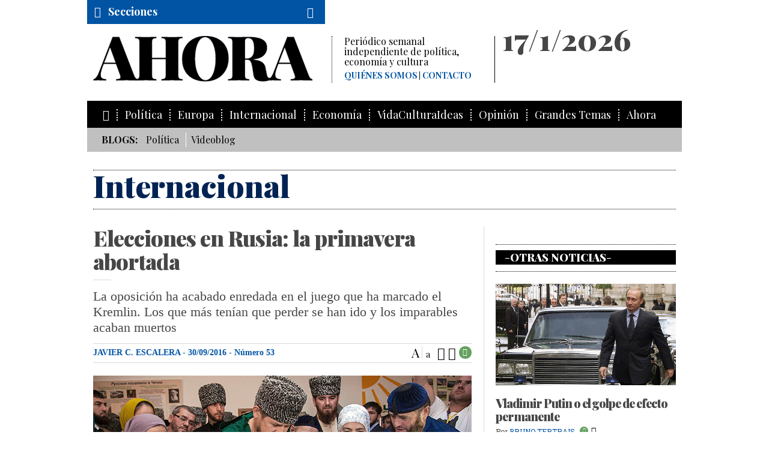

--- FILE ---
content_type: text/html; charset=UTF-8
request_url: https://www.ahorasemanal.es/elecciones-en-rusia:-la-primavera-abortada-
body_size: 10826
content:
<!doctype html>
<!--[if lt IE 7]>	  <html class="no-js lt-ie9 lt-ie8 lt-ie7" lang="es"> <![endif]-->
<!--[if IE 7]>		 <html class="no-js lt-ie9 lt-ie8" lang="es"> <![endif]-->
<!--[if IE 8]>		 <html class="no-js lt-ie9" lang="es"> <![endif]-->
<!--[if gt IE 8]><!--> <html class="no-js" lang="es"> <!--<![endif]-->
	<head>
		<meta charset="utf-8">
        <base href="https://www.ahorasemanal.es">
        
        <title>Elecciones en Rusia: la primavera abortada </title>
        <meta name="title" content="Elecciones en Rusia: la primavera abortada " > 
        <meta name="description" content="La oposición ha acabado enredada en el juego que ha marcado el Kremlin. Los que más tenían que perder se han ido y los imparables acaban muertos" >
        <meta name="author" content="Ahora Semanal">
        
        <meta property="og:title" content="Elecciones en Rusia: la primavera abortada "/> 
        <meta property="og:description" content="La oposición ha acabado enredada en el juego que ha marcado el Kremlin. Los que más tenían que perder se han ido y los imparables acaban muertos"/> 
        <meta property="og:url" content="https://www.ahorasemanal.es/elecciones-en-rusia:-la-primavera-abortada-"/> 
        <meta property="og:image" content="https://www.ahorasemanal.es/media/images/numero%2053/horizontales/GettyImages-607423860h.jpg"/> 
        <meta property="og:type" content="website" />
        
        
<meta name="twitter:site" content="@ahorasemanal">
<meta name="twitter:card" content="summary_large_image">

	
	
					<meta http-equiv="X-UA-Compatible" content="IE=edge,chrome=1">
			<meta name="viewport" id="viewport" content="width=device-width,minimum-scale=1.0,maximum-scale=2.5,initial-scale=1.0" />

	<!-- favicons -->
			<link rel="shortcut icon" href="img/favicons/favicon.ico" type="image/x-icon" />
		<!-- Apple Touch Icons -->
			<link rel="apple-touch-icon" href="img/favicons/apple-touch-icon.png" />
			<link rel="apple-touch-icon" sizes="57x57" href="img/favicons/apple-touch-icon-57x57.png" />
			<link rel="apple-touch-icon" sizes="72x72" href="img/favicons/apple-touch-icon-72x72.png" />
			<link rel="apple-touch-icon" sizes="114x114" href="img/favicons/apple-touch-icon-114x114.png" />
			<link rel="apple-touch-icon" sizes="144x144" href="img/favicons/apple-touch-icon-144x144.png" />
			<link rel="apple-touch-icon" sizes="60x60" href="img/favicons/apple-touch-icon-60x60.png" />
			<link rel="apple-touch-icon" sizes="120x120" href="img/favicons/apple-touch-icon-120x120.png" />
			<link rel="apple-touch-icon" sizes="76x76" href="img/favicons/apple-touch-icon-76x76.png" />
			<link rel="apple-touch-icon" sizes="152x152" href="img/favicons/apple-touch-icon-152x152.png" />
		<!-- Windows 8 Tile Icons -->
			<meta name="msapplication-square70x70logo" content="/img/favicons/smalltile.png" />
			<meta name="msapplication-square150x150logo" content="/img/favicons/mediumtile.png" />
			<meta name="msapplication-wide310x150logo" content="/img/favicons/widetile.png" />
			<meta name="msapplication-square310x310logo" content="/img/favicons/largetile.png" />

	<!-- css -->
		<!-- css generales -->
			<link href="css/reset.css" rel="stylesheet"/>
			<link href="css/fonts.css" rel="stylesheet"/>
			<link href='https://fonts.googleapis.com/css?family=Playfair+Display:400,400italic,700,700italic,900,900italic' rel='stylesheet' type='text/css'>
			<link href='https://fonts.googleapis.com/css?family=Roboto+Slab:400,300' rel='stylesheet' type='text/css'>
			<link href='https://fonts.googleapis.com/css?family=Open+Sans:300,300italic,400,400italic,700,700italic,800,800italic' rel='stylesheet' type='text/css'>
			<link href="css/icons.css" rel="stylesheet"/>
		<!-- css plugins -->
			<link href="js/flexSlider/flexslider_ahora.css" rel="stylesheet" media="all"/>
			<link href="js/iCheck-master/skins/todos.css" rel="stylesheet" media="all"/>
			<link href="js/jquery-share/jquery.share.ahora.css" rel="stylesheet" media="all"/>
			<link href="js/magnific_popup_1.0.0/magnific-popup.css" rel="stylesheet" media="all"/>
			<link href="js/mediaelement/mediaelementplayer-ahora.css" rel="stylesheet" media="all"/>
			<link href="js/owl.carousel/assets/owl.carousel.css" rel="stylesheet" media="all"/>
			<link href="js/photoswipe/photoswipe.css" rel="stylesheet" media="all"/>
			<link href="js/photoswipe/default-skin/default-skin.css" rel="stylesheet" media="all"/>
		<!-- css generales -->
			<link href="css/general.css?v=1.0" rel="stylesheet" media="all"/>
			<link rel="stylesheet" href="css/cookiecuttr.css" />




			<script src="js/modernizr-2.8.3.min.js"></script>

<!--[if lt IE 9 ]>
			<script src="js/selectivizr-1.0.2/selectivizr-min.js"></script>
<![endif]-->
		
<script type='text/javascript'>
  var googletag = googletag || {};
  googletag.cmd = googletag.cmd || [];
  (function() {
    var gads = document.createElement('script');
    gads.async = true;
    gads.type = 'text/javascript';
    var useSSL = 'https:' == document.location.protocol;
    gads.src = (useSSL ? 'https:' : 'http:') +
      '//www.googletagservices.com/tag/js/gpt.js';
    var node = document.getElementsByTagName('script')[0];
    node.parentNode.insertBefore(gads, node);
  })();
</script>
<script type='text/javascript'>
  googletag.cmd.push(function() {
    googletag.defineSlot('/59987104/Blog', [[300, 250], [300, 600]], 'div-gpt-ad-1469181608271-0').addService(googletag.pubads());
    googletag.defineSlot('/59987104/Blog_300_600', [[300, 250], [300, 600]], 'div-gpt-ad-1469183360807-0').addService(googletag.pubads());
    googletag.defineSlot('/59987104/Blog_970_250', [[970, 250], [970, 90]], 'div-gpt-ad-1469183459813-0').addService(googletag.pubads());
    googletag.defineSlot('/59987104/General_Precabecera', [[970, 250], [970, 90]], 'div-gpt-ad-1462433508205-5').addService(googletag.pubads());
    googletag.defineSlot('/59987104/General_Pie', [[970, 250], [970, 90]], 'div-gpt-ad-1462433508205-4').addService(googletag.pubads());
    googletag.defineSlot('/59987104/General_Autopromociones', [[300, 250], [300, 600]], 'div-gpt-ad-1462433508205-3').addService(googletag.pubads());
    googletag.pubads().enableSingleRequest();
    googletag.pubads().collapseEmptyDivs(true);
    googletag.pubads().addEventListener('slotRenderEnded', function(event) {
		if(!event.isEmpty){
			document.getElementById(event.slot.o.o).classList.add("label");
		}
	});
    googletag.enableServices();
	});
</script>
	</head>
	<body class="p_noticia">

		<div class="page_wrap">

		<!--[if lt IE 9]>
			<p class="browserupgrade">Estas usando un navegador <strong>viejo</strong>. Por favor <a href="http://browsehappy.com/">actualiza tu navagador</a> para ver la página correctamente.</p>
		<![endif]-->
		
<!--			<div class="mfp-login" id="login_form">
				<div class="cont_login">
					<div class="titulo">Iniciar sesión</div>
					
					<form action="algo.php">
						<fieldset>
							<input type="text" name="email" placeholder="Correo electrónico">
						</fieldset>
						<fieldset>
							<input type="password" name="pass" placeholder="Contraseña">
						</fieldset>
					
						<button class="btn" type="submit">Enviar</button>
					
						<p class="texto_dcha">
							<a href="/recuperar_password/">¿Has olvidado tu contraseña?</a>
						</p>
					</form>
				</div>
				<div class="cont_sin_cuenta">
					<div class="titulo">Si no tienes cuenta</div>
					
					<a class="btn btn_suscribirme" href="/suscripcion/">Suscríbase</a>
				</div>
			</div>
-->
		
		
		
			<div class="header-container" id="pagetop">

				<!-- /59987104/General_Precabecera -->
				<div id='div-gpt-ad-1462433508205-5' class="publicidad">
					<script type='text/javascript'>
						googletag.cmd.push(function() { googletag.display('div-gpt-ad-1462433508205-5'); });
					</script>
				</div>
				<header class="clearfix">
					<div class="cont_cabecera clearfix">
						<div class="logo col_principal">
							<a href="/" title="AHORA semanal" alt="AHORA semanal">
								<span>Ahora</span>
								<img src="img/logo_ahora.png" alt="" />
							</a>
							<div class="descipcion">
								Periódico semanal independiente de política, economía y cultura
								<nav class="menu_secundario">
									<ul>
										<li><a href="/quienes-somos">Quiénes somos</a></li>
										<li><a href="/contacto">Contacto</a></li>
									</ul>
								</nav>
							</div>
						</div>





						<div class="cont_fecha col_secundaria">
							<div class="fecha">
							17/1/2026							</div>
							
							<div class="cont_menu_secundario">
								<nav class="menu_secundario">
									<ul>
                                    
																			<!--li><a href="/login/">Iniciar sesión</a></li-->
<!--										<li><a href="/suscripcion/">Colección completa</a></li> -->
									                                    
									</ul>
								</nav>
							</div>

<!--
							<div class="social">
								<a target="_blank" class="fr-tooltip" data-tooltip="facebook" href="https://www.facebook.com/ahorasemanal?_rdr"><i class="icon-facebook"></i></a>
								<a target="_blank" class="fr-tooltip" data-tooltip="twitter" href="https://twitter.com/ahorasemanal"><i class="icon-twitter"></i></a>
								<a class="fr-tooltip" data-tooltip="RSS" href="/rss.php" target="_blank"><i class="icon-rss"></i></a>
								<a class="fr-tooltip" data-tooltip="Mail" href="mailto:info@ahorasemanal.com?body=http://www.ahorasemanal.com/elecciones-en-rusia:-la-primavera-abortada-"><i class="icon-mail"></i></a>
							</div>
-->
						</div>
					</div>


					<div class="cont_menu_secciones_lateral">
						<ul>
                        	<li><a href="http://www.ahorasemanal.es">Inicio</a></li>
                        	<li><a  href="/politica">Política</a></li><li><a  href="/europa">Europa</a></li><li><a  href="/internacional">Internacional</a></li><li><a  href="/economia">Economía</a></li><li><a  href="/opinion">Opinión</a></li><li><a  href="/vidaculturaideas">VidaCulturaIdeas</a></li><li><a  href="/hemeroteca">Números</a></li>						</ul>
					</div>
					<div class="cont_menu_secciones">
						<div class="cont_cabecera_menu_secciones">
							<a class="cabecera_menu_secciones" href="#">
								<i class="icon-menu"></i>
								<span>Secciones</span>
							</a>
							
							<div class="cont_buscador">
								<a class="cabecera_ver_buscador" href="#"><i class="icon-buscar"></i></a>

								<div class="buscador">
									<form action="/ajax.php" id="formBusqueda" method="post">
                                    
                                    	<input type="hidden" name="action" value="busqueda">
										<input type="text" name="clave" value="">
										<button type="submit"><i class="icon-angle-double-right"></i></button>
									</form>
								</div>
							</div>
						</div>
					
						<nav class="menu_secciones">
							<ul>
								<li><a href="/"><i class="icon-home"></i></a></li>
                            	<li ><a href="/politica">Política</a></li><li ><a href="/europa">Europa</a></li><li ><a href="/internacional">Internacional</a></li><li ><a href="/economia">Economía</a></li><li ><a href="/vidaculturaideas">VidaCulturaIdeas</a></li><li ><a href="/opinion">Opinión</a></li><li><a  href="/grandes-temas">Grandes Temas</a></li><li><a  href="#">Ahora</a><ul><li><a  href="/consejo-de-administracion">Consejo de Administración</a></li><li><a  href="/junta-de-fundadores">Junta de Fundadores</a></li><li><a  href="/consejo-editorial">Consejo Editorial</a></li><li><a  href="/redaccion">Redacción</a></li><li><a  href="/organigrama">Organigrama</a></li><li><a  href="/la-genealogia-periodistica-de-ahora">Genealogía periodística de AHORA</a></li><li><a  href="/acto-de-presentacion-de-ahora">Acto de presentación de AHORA</a></li><li><a  href="/eventos">Eventos</a></li><li><a  href="/ahora-en-los-medios">AHORA en los medios</a></li><li><a  href="/contacto">Contacto</a></li><li><a  href="/el-intermedio-23f">El Intermedio - 23F</a></li></ul></li>							</ul>
						</nav>
					</div>
                    
                    
                    					<div class="cont_menu_blog">
						<ul class="menu_blog">
							<li><strong>Blogs:</strong></li>
                            
                            <li><a href="/politica_574ecf5569103">Política</a></li><li><a href="/videoblog">Videoblog</a></li><!--
                            <li><a href="/blog_politica">Politica</a></li>
                            <li><a href="/blog_cultura">Cultura</a></li>
                            <li><a href="/blog_internacional">Internacional</a></li>
-->
                            <!--<li><a href="/videoblog">Videoblog</a></li>-->
                        </ul>
					</div>
                    				</header>
			</div>




		<div class="main-container">
			
            			<div class="cont_nombre_seccion">
				<div class="nombre_seccion" >
					Internacional				</div>
			</div>
            			
			<section class="cont_2cols clearfix">
				
				<div class="col_principal">
					<div class="cont_titular">
							<h1 class="titular">Elecciones en Rusia: la primavera abortada </h1>
							<h2 class="entradilla">La oposición ha acabado enredada en el juego que ha marcado el Kremlin. Los que más tenían que perder se han ido y los imparables acaban muertos</h2>						</div>
						
						<div class="cont_tools">
                        
                        
                        								<div class="cont_autor">

							
									
										                                    
                                    
                                    
    	                                <a href="/javier-c-escalera">Javier C. Escalera</a> 
                                        
										                                        
                                        

																		
									- 30/09/2016                                    
                                                                        - <a class="btn_hemeroteca" href="/numero-53">Número 53</a>
                                                                        
							</div>
                            							
							<div class="tools">
								<ul class="tools_list">
									<li class="tool_t_mas fr-tooltip" data-tooltip="Aumentar letra">A</li>
									<li class="tool_t_menos fr-tooltip" data-tooltip="Disminuir letra">a</li>
									<li class="tool_paginar fr-tooltip" data-tooltip="Paginar"><i class="icon-paginar"></i></li>
									<li class="tool_share fr-tooltip" data-tooltip="Compartir"><a href="#social_icons"><i class="icon-share"></i></a></li>
																	<li class="tool_permisos"><span class="icon-abierto"></span></li> 
																</ul>
								<div id="social_icons" class="mfp-social"></div>
							</div>
							
						</div>
						
                        
                        

												<div class="cont_media">
                        
							<img src="https://www.ahorasemanal.es/media/images/numero%2053/horizontales/GettyImages-607423860h.jpg" alt="Elecciones en Rusia: la primavera abortada " title="Elecciones en Rusia: la primavera abortada ">
							<div class="piefoto">El líder de Chechenia, Ramzan Kadyrov, vota en las elecciones parlamentarias de Rusia a las afueras de Grozni el 18 de septiembre.  <span>ELENA FITKULINA / AFP / Getty </span></div>
						</div>
                        

						<div class="cont_textos">
                        
                        	                        
                        
										No se recordaba en Moscú un invierno tan caliente. En la calle la gente gritaba “Rossia bezh Putina” (Rusia sin Putin). El izquierdista Serguei Udaltsov, pálido y con la cabeza afeitada, provocó una mezcla de éxtasis y vértigo cuando rompió un retrato de Putin delante de la multitud. El bloguero Alexei Navalny acuñó el término “partido de bandidos y ladrones” para referirse a los diputados gubernamentales de Rusia Unida. Ese inédito y descarnado descaro corrió como la pólvora. Era febrero de 2012 y la gente aplaudía bajo la lluvia. ¿De dónde había salido todo ese descontento? La estabilidad del putinismo había relanzado las expectativas; la corrupción y la falta de reformas habían cimentado el hastío. Y la perspectiva de otra era Putin puso la rebeldía a flor de piel. Como escribió Fiodor Dostoievski: “Rusia vomita la bazofia con que la alimentan”.
<p>El duro despertar de ese sueño de cambio llegó este 18 de septiembre con las elecciones a la Duma, la Cámara Baja del Parlamento. Aunque las encuestas pronosticaban un descenso del 49% al 30%, finalmente el partido oficialista Rusia Unida se aseguró la mayoría de más de dos tercios con un 54,2% de los votos. Esto le permitirá aprobar enmiendas constitucionales sin el apoyo de otras tres fuerzas que vuelven a tener representación parlamentaria: el Partido Comunista (KPRF), los ultranacionalistas (LDPR) y Rusia Justa. Habían cambiado las normas del juego: concurrían listas de partido y circunscripciones unipersonales. Pero el resultado quedaba igual: los mismos cuatro partidos entran en el Parlamento, los liberales quedan fuera. “La verdadera oposición ha sido ignorada otra vez”, dice el analista Mijail Klilushin.<br />
<br />
El calor del descontento en las ciudades abrigó muchas esperanzas en aquella revolución blanca iniciada en 2011. Pero ese caldo de cultivo ha terminado apagando el fuego que lo hacía bullir. ¿Qué ha pasado? Hasta la clase media urbana ha bajado los brazos y se ha quedado en casa: en Moscú y San Petersburgo apenas votó un tercio de la población.<br />
<br />
La oposición ha acabado enredada en el juego que ha marcado el Kremlin. Primero fue el endurecimiento de la ley sobre manifestaciones. Era el verano de 2012, los opositores aspiraban a mantener el impulso. Se puso coto a las manifestaciones clandestinas, pero no se abrió la mano para que se pudiesen celebrar concentraciones legales en el centro de la ciudad. Los infractores de las manifestaciones de la plaza Bolotnaya que en mayo se habían enfrentado a la policía recibieron duras condenas. El moscovita acomodado pero descontento que se divertía gritando contra el poder recibió así un primer aviso.<br />
<br />
Udaltsov sigue en arresto domiciliario por haber urdido “desórdenes masivos” con ayuda de poderes extranjeros. Alexei Navalny vio resucitar un caso de corrupción contra él: logró un espectacular segundo puesto en las municipales en Moscú, pero ahora está inhabilitado para ocupar cargos públicos. Pasó por la cárcel, pero el sistema decidió que era mejor no darle la aureola de mártir y puso tras las rejas a su hermano.</p>

<p class="ladillo">Esbirro de Washington</p>

<p>De los “tres tenores” de ese invierno del descontento solo quedaba&nbsp; operativo el tercero: Ilya Yashin, proveniente de las juventudes del partido liberal Yabloko. “Contra mí no tenían nada, así que lo inventaron”, relata Yashin, que ha concurrido sin éxito a las elecciones de la ciudad de Kostroma. Un día dos chicas le invitaron a casa y trataron de hacerle una cámara oculta. Fotógrafos emboscados junto a la embajada sueca lo retrataron acudiendo a recoger un visado y divulgaron las imágenes diciendo que estaba espiando para Occidente: “Lo más gracioso es que iba con mi madre, soy el primer espía que actúa de esa manera”, recuerda con una sonrisa triste. Durante la campaña, un coche con matrícula diplomática y bandera de EE.UU. le fue siguiendo para señalarlo como “esbirro de Washington”.</p>

<blockquote>
<p>Los asesinatos de los opositores son una advertencia, por eso su puesta en escena tiene algún simbolismo</p>
</blockquote>

<p>En otros casos han caído en la trampa. El ex primer ministro ruso Mijail Kasianov (de 58 años, casado y uno de los críticos más importantes de Putin) fue grabado este año teniendo relaciones sexuales con otra opositora. El vídeo fue difundido por televisiones progubernamentales, sacudiendo el proceso interno de su partido, el liberal Parnás, el más genuinamente crítico con el sistema. Kasianov es el sustituto de Boris Nemtsov, la principal víctima en la oposición: fue asesinado en febrero de 2015. “Desde entonces la gente tiene más miedo de colaborar”, explica Yashin, que al mismo tiempo cree que su muerte sirvió para demostrar que tarde o temprano será necesario “un cambio”.<br />
<br />
La lista de represaliados es larga. Pero a diferencia de la URSS, ahora el sistema ruso lo hace sirviéndose de una fuerza gradual proporcional a la resistencia de cada uno. Los que más tenían que perder, como la estrella del ajedrez Gari Kasparov o Maria Gaidar (hija de un primer ministro) se han ido fuera. También Evgenia Chirikova, la primera líder ecologista del país.<br />
<br />
Los que no son asimilados son fagocitados o expulsados. Los imparables, como la periodista Anna Politkovskaya, acaban muertos. Y sus asesinatos son una advertencia para el resto, por eso siempre su puesta en escena tiene algún simbolismo: Nemtsov fue abatido a tiros junto al Kremlin y Politkovskaya tiroteada en el ascensor el día del cumpleaños de Putin, el 7 de octubre de 2006. El descontento se está sedimentando en el interior de las casas. Pero también está cambiando de piel: “La clase trabajadora está tomando el relevo de la clase media en muchos asuntos políticos y sociales, aunque hasta la fecha no ha tenido casi impacto”, explica la escritora Natalia Antonova, que cree que lo que suceda a partir de ahora dependerá de “cómo se desenvuelva la economía y si se logra poner coto a la corrupción a nivel local”.</p>

<p class="ladillo">El patriotismo tapa las grietas</p>

<p>La ola de patriotismo desatada tras la anexión de Crimea sigue tapando las grietas del sistema. Es tan fuerte que incluso abre algunas puertas del pasado. Según muestra una encuesta de marzo de 2016 del centro Levada, un 54% de los rusos opina que Stalin tuvo un papel positivo en la historia del país. Es el índice más alto desde que en 2003 se empezó a hacer este tipo de sondeos. Para el politólogo Alexei Makarkin esto es una reacción a la Perestroika, que ahora es muy impopular y en su momento supuso un periodo de crítica abierta al estalinismo.</p>

<blockquote>
<p>“La verdadera oposición ha sido ignorada otra vez” en las elecciones a la Duma, dice un analista</p>
</blockquote>

<p>Desde el reinado de Pedro I, Rusia ha preferido reflejarse en Europa en lugar de en Asia. Pero el poder soviético, que dominó durante casi todo el siglo XX, vio a Occidente como un obstáculo que había que superar. Las veces en las que recientemente se ha dejado embelesar por el modelo occidental —durante la convulsa transición al capitalismo de la mano temblorosa de Boris Yeltsin— ha terminado debilitada. El Kremlin capitaliza esa desconfianza.<br />
<br />
“Rusia Unida aparece como ganadora en este proceso, pero la vencedora ha sido la apatía porque la manipulación y el control que ha practicado Putin estos años ha hecho que la gente deje de creer en el voto”, dice Vladimir Kara-Murza, otro miembro de la oposición que denunció haber sufrido un envenenamiento por parte de agentes gubernamentales en 2015.<br />
<br />
Hay algunas esperanzas. El politólogo Konstantin Kalachev cree que las nuevas circunscripciones uninominales pueden dinamizar algunos ámbitos de la política rusa: “Deberán mantener la popularidad en sus demarcaciones y la relevancia del diputado dentro de Rusia Unida dependerá ahora también de los electores”. Putin ha puesto en marcha el relevo generacional en las listas y los escalafones inferiores, anticipándose a esa batalla.</p>
                                        
                                        
                                                                                
            
                                                         
                                            
                                            
                                                        
						</div>
						
						
                        						<div class="cont_lista_tags">
							<ul class="lista_tags">
								<li>Etiquetas: </li>
                                <li><a href="/tag/elecciones">elecciones</a></li><li><a href="/tag/rusia">rusia</a></li><li><a href="/tag/vladimir+putin">vladimir putin</a></li><li><a href="/tag/oposici%C3%B3n">oposición</a></li><li><a href="/tag/duma">duma</a></li><li><a href="/tag/ilya+yashin">ilya yashin</a></li><li><a href="/tag/rusia+unida">rusia unida</a></li><li><a href="/tag/alexei+navalny">alexei navalny</a></li><li><a href="/tag/serguei+udaltsov">serguei udaltsov</a></li><li><a href="/tag/mijail+kasianov">mijail kasianov</a></li>							</ul>
						</div>
                        
				</div>
				
				<aside class="col_secundaria">
						<div class="wrap clearfix">
							<!-- /59987104/Noticia -->
							<div id='div-gpt-ad-1469181608271-0' class="cont_banner publicidad">
							<script type='text/javascript'>
							googletag.cmd.push(function() { googletag.display('div-gpt-ad-1469181608271-0'); });
							</script>
							</div>


							<!-- /59987104/General_Autopromociones -->
							<div id='div-gpt-ad-1462433508205-3' class="cont_banner autopromocion">
							<script type='text/javascript'>
							googletag.cmd.push(function() { googletag.display('div-gpt-ad-1462433508205-3'); });
							</script>
							</div>

						                                                                                                
    <div class="cont_banner otrostemas">
        <div class="cont_titulo">
            <div class="titulo"><a href="javascript:;">Otras noticias</a></div>
        </div>
        
        
                <div class="cont_noticia media">
        
	                    <div class="cont_media">
                <a href="/vladimir-putin-o-el-golpe-de-efecto-permanente"><img src="https://www.ahorasemanal.es/media/images/numero%2053/horizontales/GettyImages-51955903h.jpg" /></a>
            </div>
                        <div class="cont_titular">
                <div class="seccion"><a href=""></a></div>
                <h5 class="titular"><a href="/vladimir-putin-o-el-golpe-de-efecto-permanente">Vladimir Putin o el golpe de efecto permanente</a></h5>
                <div class="autor cont_tools_home">
                
	                                	<span>Por</span> 
                                        
                    <a href="/bruno-tertrais">Bruno Tertrais</a>
                    
					                                                                                                
					<div class="tools">
						<ul class="tools_list">
					    									<li class="tool_permisos" ><span class="icon-abierto"></span></li>
														<li class="tool_share_home fr-tooltip" data-tooltip="Compartir"><a href="#"><i class="icon-share"></i></a></li>
						</ul>
					</div>
                </div>
            </div>
            <div class="cont_textos">En él nada es espontáneo, todo está calculado. Rara vez pierde su sangre fría y solo excepcionalmente muestra sus emociones. De personalidad compleja, es propenso a la paranoia y le gusta cambiar de opinión constantemente. Carece de ideología fija y su mayor temor es ser destituido por una revolución</div>
        </div>
                <div class="cont_noticia media">
        
	                    <div class="cont_media">
                <a href="/stalin-decia-que-el-pueblo-ruso-necesitaba-un-zar-"><img src="https://www.ahorasemanal.es/media/images/numero%2053/horizontales/636098961379308746h_jpgSimon%20Sebag%20Montefiore.jpg" /></a>
            </div>
                        <div class="cont_titular">
                <div class="seccion"><a href=""></a></div>
                <h5 class="titular"><a href="/stalin-decia-que-el-pueblo-ruso-necesitaba-un-zar-">«Stalin decía que el pueblo ruso necesitaba un zar» </a></h5>
                <div class="autor cont_tools_home">
                
	                                	<span>Por</span> 
                                        
                    <a href="/ramon-gonzalez-ferriz">Ramón González Férriz</a>
                    
					                                                                                                
					<div class="tools">
						<ul class="tools_list">
					    									<li class="tool_permisos" ><span class="icon-abierto"></span></li>
														<li class="tool_share_home fr-tooltip" data-tooltip="Compartir"><a href="#"><i class="icon-share"></i></a></li>
						</ul>
					</div>
                </div>
            </div>
            <div class="cont_textos">Entrevista a Simon Sebag Montefiore, historiador y autor de <em>Los Romanov</em></div>
        </div>
                <div class="cont_noticia ">
        
	                    <div class="cont_titular">
                <div class="seccion"><a href=""></a></div>
                <h5 class="titular"><a href="/putinismo-y-democratura-">Putinismo y democratura  </a></h5>
                <div class="autor cont_tools_home">
                
	                                    
                    <a href="/editorial">Editorial</a>
                    
					                                                                                                
					<div class="tools">
						<ul class="tools_list">
					    									<li class="tool_permisos" ><span class="icon-abierto"></span></li>
														<li class="tool_share_home fr-tooltip" data-tooltip="Compartir"><a href="#"><i class="icon-share"></i></a></li>
						</ul>
					</div>
                </div>
            </div>
            <div class="cont_textos"></div>
        </div>
                <div class="cont_noticia media">
        
	                    <div class="cont_media">
                <a href="/las-mujeres-soldado-pelean-sus-conquistas-en-ucrania"><img src="https://www.ahorasemanal.es/media/images/numero%2053/horizontales/GettyImages-451091730h.jpg" /></a>
            </div>
                        <div class="cont_titular">
                <div class="seccion"><a href=""></a></div>
                <h5 class="titular"><a href="/las-mujeres-soldado-pelean-sus-conquistas-en-ucrania">Las mujeres soldado pelean sus conquistas en Ucrania</a></h5>
                <div class="autor cont_tools_home">
                
	                                	<span>Por</span> 
                                        
                    <a href="/katja-garmasch">Katja Garmasch</a>
                    
					                                                                                                
					<div class="tools">
						<ul class="tools_list">
					    									<li class="tool_permisos" ><span class="icon-abierto"></span></li>
														<li class="tool_share_home fr-tooltip" data-tooltip="Compartir"><a href="#"><i class="icon-share"></i></a></li>
						</ul>
					</div>
                </div>
            </div>
            <div class="cont_textos">Entre la guerra, el nacionalismo y la reconciliación con el Oeste, las mujeres están cambiando la sociedad y lo que en otros países se consigue después de muchos años, las ucranianas lo están logrando en solo unos meses</div>
        </div>
                <div class="cont_noticia media">
        
	                    <div class="cont_media">
                <a href="/un-gobierno-alternativo-para-siria-"><img src="https://www.ahorasemanal.es/media/images/numero%2053/horizontales/GettyImages-135553235h.jpg" /></a>
            </div>
                        <div class="cont_titular">
                <div class="seccion"><a href=""></a></div>
                <h5 class="titular"><a href="/un-gobierno-alternativo-para-siria-">Un gobierno alternativo para Siria </a></h5>
                <div class="autor cont_tools_home">
                
	                                	<span>Por</span> 
                                        
                    <a href="/l-ruiz-de-elvira">L. Ruiz de Elvira</a>
                    
					/ <a href="/n-salameh-">N. Salameh </a>                                                                                                
					<div class="tools">
						<ul class="tools_list">
					    									<li class="tool_permisos" ><span class="icon-abierto"></span></li>
														<li class="tool_share_home fr-tooltip" data-tooltip="Compartir"><a href="#"><i class="icon-share"></i></a></li>
						</ul>
					</div>
                </div>
            </div>
            <div class="cont_textos">Los consejos locales que gestionan la educación o la salud son el germen de un Estado paralelo, frágil pero en construccción</div>
        </div>
                <div class="cont_noticia ">
        
	                    <div class="cont_titular">
                <div class="seccion"><a href=""></a></div>
                <h5 class="titular"><a href="/rusia-otan,-socios-o-adversarios">Rusia-OTAN, ¿socios o adversarios?</a></h5>
                <div class="autor cont_tools_home">
                
	                                	<span>Por</span> 
                                        
                    <a href="/jesus-a-nunez-villaverde">Jesús A. Núñez Villaverde</a>
                    
					                                                                                                
					<div class="tools">
						<ul class="tools_list">
					    									<li class="tool_permisos" ><span class="icon-abierto"></span></li>
														<li class="tool_share_home fr-tooltip" data-tooltip="Compartir"><a href="#"><i class="icon-share"></i></a></li>
						</ul>
					</div>
                </div>
            </div>
            <div class="cont_textos">Las tensiones con Moscú refuerzan el papel de la Alianza Atlántica como elemento central de la defensa del continente</div>
        </div>
        
    </div>

<!--
							<div class="cont_banner publicidad siempre_visible">
							<a href="#" target="_blank">
								<img src="media/images/banners/banner_300x250.png" alt="">
							</a>
						</div>
-->
							<!-- /59987104/Noticia_300_600 -->
							<div id='div-gpt-ad-1469183360807-0' class="cont_banner publicidad">
							<script type='text/javascript'>
							googletag.cmd.push(function() { googletag.display('div-gpt-ad-1469183360807-0'); });
							</script>
							</div>
						</div>
				</aside>
			</section>
				


				
			<hr>
<!-- /59987104/Noticia_970_250 -->
<div id='div-gpt-ad-1469183459813-0' class="promo clearfix publicidad">
<script type='text/javascript'>
googletag.cmd.push(function() { googletag.display('div-gpt-ad-1469183459813-0'); });
</script>
</div>			
			<hr>
				<article class="promo clearfix fondo newsletter">
					<div class="cont_titular">
						<h5 class="titular">Newsletter</h5>
					</div>
					<div class="textos presentacion">
						Si desea recibir periódicamente la newsletter de AHORA, introduzca aquí su correo electrónico:
						<form action="/" method="post" id="formNewsletter">
							
                            <input type="hidden" name="action"  value="newsletterAdd" />
                            
							<fieldset class="condiciones_legales">
								<input id="legal_tab2" type="checkbox" name="legal_tab2" value="1">
								<label for="legal_tab2">Acepto las condiciones legales. </label><a href="/aviso-legal" target="_blank">Aviso legal</a>
							</fieldset>
                            
                            <p class="aviso_formulario" id="notifyPostNewsletter"></p>
							<input type="text" name="newsletteremail" value="" id="newsletteremail">
							<button type="submit"><i class="icon-angle-double-right"></i></button>
							
						</form>
					</div>
				</article>


		</div> <!-- #main-container -->



<!-- /59987104/General_Pie -->
<div id='div-gpt-ad-1462433508205-4' class="promo clearfix publicidad cont_publi_after_footer">
	<hr/>
<script type='text/javascript'>
googletag.cmd.push(function() { googletag.display('div-gpt-ad-1462433508205-4'); });
</script>
</div>



<div class="footer-container">
	<footer class="wrapper">
		<div class="cont_menu_secciones">
			<div class="cabecera_menu_secciones">
				<i class="icon-ahora"></i> <a class="btn_scrolltop" href="#pagetop"><i class="icon-scrolltop"></i></a>
			</div>
		</div>
		<div class="menu_pie">
			<ul>
				<li><a href="javascript:;">© AHORA</a></li>
                <li><a href="/aviso-legal" class="border_left">Aviso legal</a></li><li><a href="/cookies" class="border_left">Cookies</a></li><li><a href="/mapa-web" class="border_left">Mapa Web</a></li><li><a href="/quienes-somos" class="border_left">Quiénes somos</a></li><li><a href="/contacto" class="border_left">Contacto</a></li><li><a href="/publicidad" class="border_left">Publicidad</a></li>
			</ul>
		</div>
		<div class="social2">
			<a target="_blank" class="fr-tooltip" data-tooltip="facebook" href="https://www.facebook.com/ahorasemanal?_rdr"><i class="icon-facebook"></i></a>
			<a target="_blank" class="fr-tooltip" data-tooltip="twitter" href="https://twitter.com/ahorasemanal"><i class="icon-twitter"></i></a>
			<a class="fr-tooltip" data-tooltip="RSS" href="/rss.php" target="_blank"><i class="icon-rss"></i></a>
			<a target="_blank" class="fr-tooltip" data-tooltip="Mail" href="mailto:info@ahorasemanal.com"><i class="icon-mail"></i></a>
		</div>
	</footer>
</div>

		</div>

<script src="js/jquery-1.11.2.min.js"></script>
<script src="js/flexSlider/jquery.flexslider-min.js"></script>
<script src="js/iCheck-master/jquery.icheck.min.js"></script>
<script src="js/masonry.pkgd.min.js"></script>
<script src="js/magnific_popup_1.0.0/jquery.magnific-popup.min.js"></script>
<script src="js/jquery-share/jquery.share.ahora.js"></script>

<script src="js/imagesloaded/imagesloaded.js"></script>
<script src="js/mediaelement/mediaelement-and-player.min.js"></script>

<script src="js/owl.carousel/owl.carousel.min.js"></script>

<script src="js/photoswipe/photoswipe.min.js"></script>
<script src="js/photoswipe/photoswipe-ui-default.min.js"></script>

<script src="js/jquery.cookie.js"></script>
<script src="js/jquery.cookiecuttr.js"></script>

<script src="js/general.js"></script>
<script src="js/googleanalytics.js"></script>

<!-- Google Code para etiquetas de remarketing -->



<script type="text/javascript">

/* <![CDATA[ */

var google_conversion_id = 881316157;

var google_custom_params = window.google_tag_params;

var google_remarketing_only = true;

/* ]]> */

</script>

<script type="text/javascript" src="//www.googleadservices.com/pagead/conversion.js">

</script>

<noscript>

<div style="display:inline;">

<img height="1" width="1" style="border-style:none;" alt="" src="//googleads.g.doubleclick.net/pagead/viewthroughconversion/881316157/?value=0&amp;guid=ON&amp;script=0"/>

</div>

</noscript>
	</body>
</html>


--- FILE ---
content_type: text/html; charset=utf-8
request_url: https://www.google.com/recaptcha/api2/aframe
body_size: 268
content:
<!DOCTYPE HTML><html><head><meta http-equiv="content-type" content="text/html; charset=UTF-8"></head><body><script nonce="WWLGIoWft3wQJKiGilt75w">/** Anti-fraud and anti-abuse applications only. See google.com/recaptcha */ try{var clients={'sodar':'https://pagead2.googlesyndication.com/pagead/sodar?'};window.addEventListener("message",function(a){try{if(a.source===window.parent){var b=JSON.parse(a.data);var c=clients[b['id']];if(c){var d=document.createElement('img');d.src=c+b['params']+'&rc='+(localStorage.getItem("rc::a")?sessionStorage.getItem("rc::b"):"");window.document.body.appendChild(d);sessionStorage.setItem("rc::e",parseInt(sessionStorage.getItem("rc::e")||0)+1);localStorage.setItem("rc::h",'1768646251257');}}}catch(b){}});window.parent.postMessage("_grecaptcha_ready", "*");}catch(b){}</script></body></html>